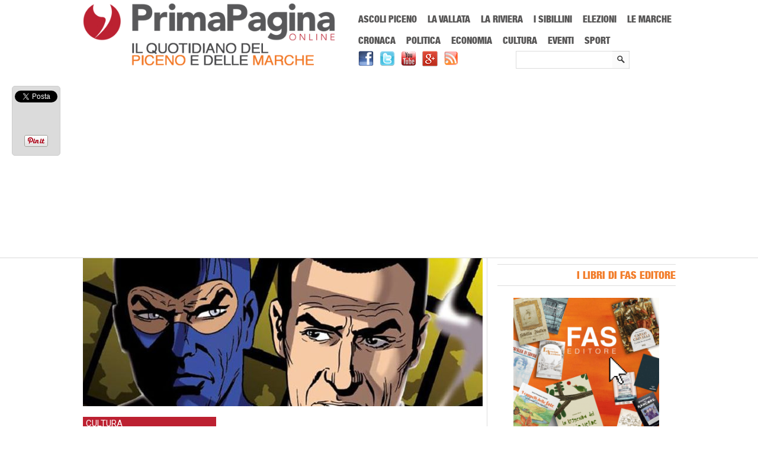

--- FILE ---
content_type: text/html; charset=UTF-8
request_url: https://www.primapaginaonline.it/wp-admin/admin-ajax.php
body_size: -276
content:
WPP: OK. Execution time: 0.001069 seconds

--- FILE ---
content_type: text/html; charset=utf-8
request_url: https://accounts.google.com/o/oauth2/postmessageRelay?parent=https%3A%2F%2Fwww.primapaginaonline.it&jsh=m%3B%2F_%2Fscs%2Fabc-static%2F_%2Fjs%2Fk%3Dgapi.lb.en.OE6tiwO4KJo.O%2Fd%3D1%2Frs%3DAHpOoo_Itz6IAL6GO-n8kgAepm47TBsg1Q%2Fm%3D__features__
body_size: 160
content:
<!DOCTYPE html><html><head><title></title><meta http-equiv="content-type" content="text/html; charset=utf-8"><meta http-equiv="X-UA-Compatible" content="IE=edge"><meta name="viewport" content="width=device-width, initial-scale=1, minimum-scale=1, maximum-scale=1, user-scalable=0"><script src='https://ssl.gstatic.com/accounts/o/2580342461-postmessagerelay.js' nonce="Mge-eWMgw3U6yXNpqeU64Q"></script></head><body><script type="text/javascript" src="https://apis.google.com/js/rpc:shindig_random.js?onload=init" nonce="Mge-eWMgw3U6yXNpqeU64Q"></script></body></html>

--- FILE ---
content_type: text/html; charset=utf-8
request_url: https://www.google.com/recaptcha/api2/aframe
body_size: 267
content:
<!DOCTYPE HTML><html><head><meta http-equiv="content-type" content="text/html; charset=UTF-8"></head><body><script nonce="bo8Gr-uZo59hHZcWbRX1lQ">/** Anti-fraud and anti-abuse applications only. See google.com/recaptcha */ try{var clients={'sodar':'https://pagead2.googlesyndication.com/pagead/sodar?'};window.addEventListener("message",function(a){try{if(a.source===window.parent){var b=JSON.parse(a.data);var c=clients[b['id']];if(c){var d=document.createElement('img');d.src=c+b['params']+'&rc='+(localStorage.getItem("rc::a")?sessionStorage.getItem("rc::b"):"");window.document.body.appendChild(d);sessionStorage.setItem("rc::e",parseInt(sessionStorage.getItem("rc::e")||0)+1);localStorage.setItem("rc::h",'1768551773923');}}}catch(b){}});window.parent.postMessage("_grecaptcha_ready", "*");}catch(b){}</script></body></html>